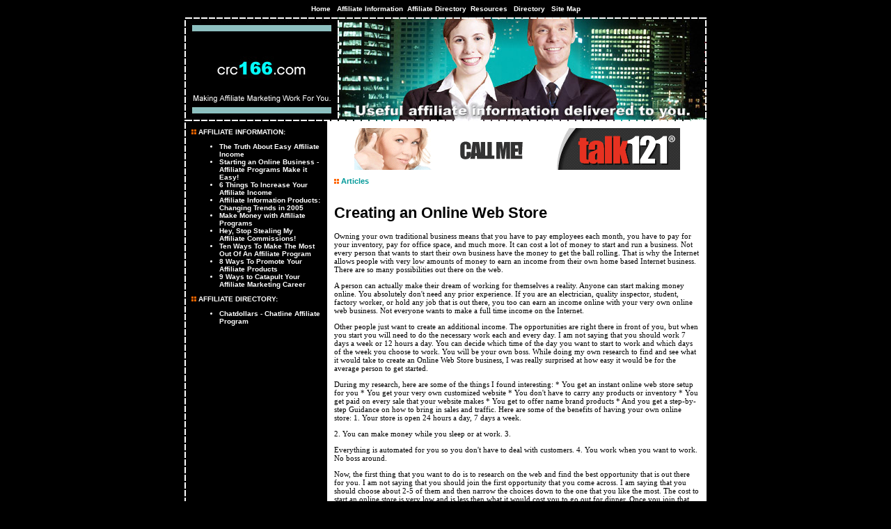

--- FILE ---
content_type: text/html
request_url: http://www.crc166.com/creating_an_online_web_store_383880a.html
body_size: 10999
content:
<html>
<head>
<title>Creating an Online Web Store</title>
<meta http-equiv="Content-Type" content="text/html; charset=iso-8859-1">
<meta name="keywords" content="web store, affiliate web store, make my own store on the web, online web store, internet web store">
<meta name="description" content="">
<link rel="stylesheet" href="style.css">

</head>

<body topmargin="0" marginheight="0" marginwidth="0" bgcolor="#000000">
<!-- main table begin -->
<table width="750" height="100%" border="0" cellspacing="0" cellpadding="0" align="center">
  <tr>
    <td valign="top"> 
      <!-- sub table begin -->
      <table width="100%" height="100%" border="0" cellspacing="0" cellpadding="0">
        
		<!-- header section begin -->
		<tr>
		  <td height="25" align="center"><a href="http://www.crc166.com" class="bged">Home</a> 
            | <a href="affiliate-information.asp" class="bged">Affiliate Information</a>| 
            <a href="affiliate-directory.asp" class="bged">Affiliate Directory</a>| <a href="resources.asp" class="bged">Resources</a> 
            | <a href="directory.asp" class="bged">Directory</a> | <a href="sitemap.html" class="bged">Site 
            Map</a></td>
		</tr>
		<tr>
		  <td><a href="index.asp"><img src="images/img_header.jpg" width="750" height="149" border="0"></a></td>
		</tr>
		<!-- header section end -->
	
		<!-- body section begin -->
		<tr>
          <td valign="top" height="100%" bgcolor="#FFFFFF">
            <table width="100%" height="100%" border="0" cellspacing="0" cellpadding="0">
              <tr valign="top">
                <td width="222" background="images/bg_navi.gif">
                  <table width="100%" border="0" cellspacing="0" cellpadding="10">
                    <tr> 
                      <td class="bged"><img src="images/spacer_bullet.gif" width="7" height="7"> 
                        AFFILIATE INFORMATION: 
                        <ul>
                          <li><a href="easy-affiliate-income.asp" class="bged">The 
                            Truth About Easy Affiliate Income</a></li>
                          <li><a href="starting-an-online-business.asp" class="bged">Starting 
                            an Online Business - Affiliate Programs Make it Easy!</a></li>
                          <li><a href="increase-your-affiliate-income.asp" class="bged">6 
                            Things To Increase Your Affiliate Income</a></li>
                          <li><a href="affiliate-information-products.asp" class="bged">Affiliate 
                            Information Products: Changing Trends in 2005</a></li>
                          <li><a href="affiliate-programs.asp" class="bged">Make 
                            Money with Affiliate Programs</a></li>
                          <li><a href="affiliate-commissions.asp" class="bged">Hey, Stop Stealing 
                            My Affiliate Commissions!</a></li>
                          <li><a href="affiliate-program.asp" class="bged">Ten Ways To Make 
                            The Most Out Of An Affiliate Program</a></li>
                          <li><a href="promote-affiliate-products.asp" class="bged">8 Ways 
                            To Promote Your Affiliate Products</a></li>
                          <li><a href="affiliate-marketing-career.asp" class="bged">9 Ways 
                            to Catapult Your Affiliate Marketing Career</a></li>
                        </ul>
                        <img src="images/spacer_bullet.gif" width="7" height="7"> 
                        AFFILIATE DIRECTORY: 
                        <ul>
                          <li><a href="chatdollars-review.asp" class="bged">Chatdollars 
                            - Chatline Affiliate Program</a></li>
                          <br>
                          <br>
                          


                        </ul>
                        </td>
                    </tr>
                  </table>
                </td>
                <td width="528" bgcolor="#FFFFFF">
                  <table width="100%" border="0" cellspacing="10" cellpadding="0">
                    <tr valign="top"> 
                      <td align="center"><iframe width="468" height="60" frameborder="0" scrolling="no" src="http://www.zonealta.com/ad_feeder.asp?cat=ban" name="I1"></iframe></td>
                    </tr>
                    <tr> 
                      <td><div style="overflow:auto;width:525px;height:100%;border:0px;background-color:transparent;"><img src="images/spacer_bullet.gif" width="7" height="7"> 
                        <font class="text1">Articles</font><br>
                        <br>
                        <h1><font style="COLOR: black;">Creating an Online Web Store</font></h1><font style="FONT-SIZE: 11px; FONT-FAMILY: verdana; COLOR: black;"><p>Owning your own traditional business means that you have to pay employees each month, you have to pay for your inventory, pay for office space, and much more. It can cost a lot of money to start and run a business.    Not every person that wants to start their own business have the money to get the ball rolling. That is why the Internet allows people with very low amounts of money to earn an income from their own home based Internet business. There are so many possibilities out there on the web.</p><p>A person can actually make their dream of working for themselves a reality.    Anyone can start making money online. You absolutely don&#39;t need any prior experience. If you are an electrician, quality inspector, student, factory worker, or hold any job that is out there, you too can earn an income online with your very own online web business.    Not everyone wants to make a full time income on the Internet.</p><p>Other people just want to create an additional income. The opportunities are right there in front of you, but when you start you will need to do the necessary work each and every day. I am not saying that you should work 7 days a week or 12 hours a day. You can decide which time of the day you want to start to work and which days of the week you choose to work. You will be your own boss.    While doing my own research to find and see what it would take to create an Online Web Store business, I was really surprised at how easy it would be for the average person to get started.</p><p>During my research, here are some of the things I found interesting:    * You get an instant online web store setup for you    * You get your very own customized website    * You don&#39;t have to carry any products or inventory    * You get paid on every sale that your website makes    * You get to offer name brand products    * And you get a step-by-step Guidance on how to bring in sales and traffic.    Here are some of the benefits of having your own online store:    1. Your store is open 24 hours a day, 7 days a week.</p><p>2. You can make money while you sleep or at work.    3.</p><p>Everything is automated for you so you don&#39;t have to deal with customers.    4. You work when you want to work. No boss around.</p><p>Now, the first thing that you want to do is to research on the web and find the best opportunity that is out there for you. I am not saying that you should join the first opportunity that you come across. I am saying that you should choose about 2-5 of them and then narrow the choices down to the one that you like the most.    The cost to start an online store is very low and is less then what it would cost you to go out for dinner.    Once you join that one, take action and begin with the training that will be given to you. The most important thing for you to do then, is to make sure that you advertise your web store and bring in potential buyers.</p><p>You do this by using newspaper, Pay Per Click, business cards, magazine ads, and forum advertising.</p><p>Tal Fighel is the owner of The Work At Home Income Directory: http://www.work-at-home-income-directory.com/Creating-An-Online-Web-Store.html . Get an online Affiliate web store made for you here: http://www.work-at-home-income-directory.com/PIPS.html </p></font><br><br><a href="http://www.crc166.com">Affiliate Directory</a><br>
                        <br>
                        <hr size="1" color="#009999">
                        <br>
                        <br><br><br><a href="anaheim_free_gay_phone_chatlines_406202a.html" style="font-size: 11px; font-family: verdana; color: black;"><strong>Anaheim Free Gay Phone Chatlines</strong></a><font style="FONT-SIZE: 11px; FONT-FAMILY: verdana; COLOR: black;">&nbsp;-&nbsp;Please don't hesitate to check our most desirable free gay phone chatlines in Anaheim CA</font><br><br /><a href="san_jose_free_chat_line_numbers_for_men_406173a.html" style="font-size: 11px; font-family: verdana; color: black;"><strong>San Jose Free Chat Line Numbers For Men</strong></a><font style="FONT-SIZE: 11px; FONT-FAMILY: verdana; COLOR: black;">&nbsp;-&nbsp;Study the most appropriate free chat line numbers for men within San Jose CA</font><br><br /><a href="corona_gay_online_chat_rooms_406144a.html" style="font-size: 11px; font-family: verdana; color: black;"><strong>Corona Gay Online Chat Rooms</strong></a><font style="FONT-SIZE: 11px; FONT-FAMILY: verdana; COLOR: black;">&nbsp;-&nbsp;Look into the most appropriate gay online chat rooms in Corona CA</font><br><br /><a href="discover_riches_by_way_of_webbased_marketing_405459a.html" style="font-size: 11px; font-family: verdana; color: black;"><strong>Discover Riches by way of Webbased Marketing</strong></a><font style="FONT-SIZE: 11px; FONT-FAMILY: verdana; COLOR: black;">&nbsp;-&nbsp;Intelligent approaches intended for all Affiliates</font><br><br /><a href="net_merchandising_done_simply_405366a.html" style="font-size: 11px; font-family: verdana; color: black;"><strong>Net Merchandising Done Simply</strong></a><font style="FONT-SIZE: 11px; FONT-FAMILY: verdana; COLOR: black;">&nbsp;-&nbsp;Several quality tricks designed for Affiliate marketers</font><br><br /><a href='archives.asp?src=article'><strong>more...</strong></a></div>
                      </td>
                    </tr>
                  </table>
                </td>
              </tr>
            </table>
          </td>
        </tr>
        <!-- body section table end -->
		
		<!-- footer section begin -->
		<tr>
          <td class="bged" align="center">
            <table width="100%" border="0" cellspacing="0" cellpadding="10" align="center">
              <tr>
                <td bgcolor="#666666" align="center" valign="middle" class="bged">CRC166.com 
                  &copy; Copyright 2026, All Rights Reserved.</td>
              </tr>
            </table>
          </td>
        </tr>
		<!-- footer section end -->
		
      </table>
      <!-- sub table end -->
    </td>
  </tr>
</table>
<!-- main table end -->
</body>
</html>

--- FILE ---
content_type: text/css
request_url: http://www.crc166.com/style.css
body_size: 1577
content:
<!--
A:link           { text-decoration:none; color:#FF6600; font-size: 11px; font-weight:bold; }
A:visited        { text-decoration:none; color:#FF6600; font-size: 11px; font-weight:bold; }
A:hover          { text-decoration:underline; color:#009999; font-size: 11px; font-weight:bold; }
BODY             { font-family:Verdana, Arial, Helvetica, sans-serif; font-size:11px; line-height:18px; scrollbar-face-color: #000000; scrollbar-arrow-color: #FFFFFF; scrollbar-track-color: #000000; }
TD               { font-family:Verdana, Arial, Helvetica, sans-serif; font-size:11px; color:#000000; }
input            { font-family:Verdana, Arial, Helvetica, sans-serif; font-size:11px; color:#000000; }
textarea         { font-family:Verdana, Arial, Helvetica, sans-serif; font-size:11px; color:#000000; }
select           { font-family:Verdana, Arial, Helvetica, sans-serif; font-size:11px; color:#000000; }

.bged            { text-decoration:none; color:#FFFFFF; font-size: 10px; font-weight:bold; }
A.bged:link      { text-decoration:none; color:#FFFFFF; font-size: 10px; font-weight:bold; }
A.bged:visited   { text-decoration:none; color:#FFFFFF; font-size: 10px; font-weight:bold; }
A.bged:hover     { text-decoration:underline; color:#00FFFF; font-size: 10px; font-weight:bold; }

.text1           { text-decoration:none; color:#009999; font-size: 11px; font-weight:bold; }
.text2           { text-decoration:none; color:#FF6600; font-size: 11px; font-weight:bold; }
h1               { font-family:Verdana, Arial, Helvetica, sans-serif; color:#009999; }

-->